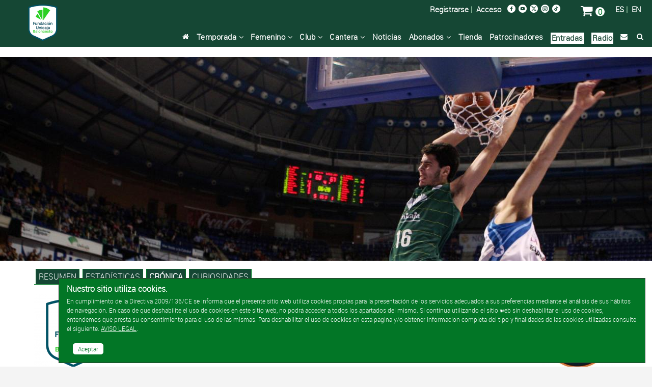

--- FILE ---
content_type: text/html; charset=UTF-8
request_url: https://www.unicajabaloncesto.com/partido/ver-cronica/id/201112023
body_size: 8913
content:
<!doctype html>
<html itemscope="" itemtype="http://schema.org/WebPage" lang="es">
  <head>
    <meta charset="utf-8" />
    <meta http-equiv="X-UA-Compatible" content="IE=edge" />
    <meta name="viewport" content="width=device-width, initial-scale=1" />
    <meta name="title" content="Unicaja 81 - Lagun Aro GBC 89 Jornada 23 Liga Endesa 2011/12 - Crónica / Unicaja Baloncesto" />
    <meta name="description" content="Crónica del partido Unicaja 81 - Lagun Aro GBC 89 Jornada 23 Liga Endesa 2011/12 - Crónica" />
    <meta name="keywords" content="Partido,Unicaja,Lagun Aro GBC, Unicaja Baloncesto" />
    <title>Unicaja 81 - Lagun Aro GBC 89 Jornada 23 Liga Endesa 2011/12 - Crónica / Web Oficial del Unicaja Baloncesto</title>
    <link rel="stylesheet" type="text/css" href="/T2VFWNS/Css/reset.css" />
    <link href="/Css/Web/owl.carousel.css" rel="stylesheet" type="text/css" />
    <link href="/Css/Web/owl.theme.default.min.css" rel="stylesheet" type="text/css" />
    <link href="/T2VFWNS/Css/font-awesome.min.css" type="text/css" rel="stylesheet" />
    <link rel="stylesheet" type="text/css" href="/T2VFWNS/Css/recursos.css" />
    <link rel="stylesheet" type="text/css" href="/GC/Css/Web/gc_responsive.css" />
    <link rel="stylesheet" type="text/css" href="/T2VFWNS/Css/web.css" />
    <script type="text/javascript" src="/T2VFWNS/Js/Jquery/jquery-1.9.1.js"></script>
    <script type="text/javascript" src="/T2VFWNS/Js/Jquery/jquery-ui-1.9.2.custom.min.js"></script>
    <script type="text/javascript" src="/T2VFWNS/Js/Jquery/jquery.flydom-3.1.1.js"></script>
    <script type="text/javascript" src="/T2VFWNS/Js/Jquery/jquery.t2v.js"></script>
    <script type="text/javascript" src="/T2VFWNS/Js/notificaciones.js"></script>
    <script type="text/javascript" src="/T2VFWNS/Js/Jquery/jquery.actual.min.js"></script>
    <!--[if lt IE 9]>
    <script src="/T2VFWNS/js/html5.js"></script>
    <![endif]-->
    <script type="text/javascript" src="/Js/Web/owl.carousel.js"></script>
    <script type="text/javascript" src="/Js/Web/jquery.hoverIntent.js"></script>
    <script type="text/javascript" src="/Js/Web/Fancytransition/jqFancyTransitions.1.8.min.js"></script>
    <script type="text/javascript" src="/Js/Web/jquery.fancybox.js"></script>
    <script type="text/javascript" src="/Js/Web/t2v.js"></script>
    <link rel="Shortcut Icon" href="/Images/favicon.ico" type="image/x-icon" />
    <link href="/T2VFWNS/Css/tipografias.css" rel="stylesheet" type="text/css" />
    <link rel="stylesheet" type="text/css" href="/Css/Web/jquery-ui-1.9.2.custom.css" />
    <link rel="stylesheet" type="text/css" href="/Css/Web/web.css?v=35" />
    <link rel="stylesheet" type="text/css" href="/Css/Web/web400.css?v=35" media="screen and (min-width: 400px)" />
    <link rel="stylesheet" type="text/css" href="/Css/Web/web480.css?v=35" media="screen and (min-width: 480px)" />
    <link rel="stylesheet" type="text/css" href="/Css/Web/web600.css?v=35" media="screen and (min-width: 600px)" />
    <link rel="stylesheet" type="text/css" href="/Css/Web/web728.css?v=35" media="screen and (min-width: 728px)" />
    <link rel="stylesheet" type="text/css" href="/Css/Web/web768.css?v=35" media="screen and (min-width: 768px)" />
    <link rel="stylesheet" type="text/css" href="/Css/Web/web960.css?v=35" media="screen and (min-width: 960px)" />
    <link rel="stylesheet" type="text/css" href="/Css/Web/web1024.css?v=35" media="screen and (min-width: 1024px)" />
    <link rel="stylesheet" type="text/css" href="/Css/Web/web1280.css?v=35" media="screen and (min-width: 1280px)" />
    <link href="/Css/Web/jquery.fancybox.css" rel="stylesheet" />
    <link href="/Css/Web/cookiescss.css" rel="stylesheet" />
    <link rel="stylesheet" type="text/css" href="/Css/Web/estadisticas.css?v=20260202" />
  </head>
  <body>
<!-- Google tag (gtag.js) -->
<script async src="https://www.googletagmanager.com/gtag/js?id=AW-869148119"></script>
<script>window.dataLayer = window.dataLayer || []; function gtag(){ dataLayer.push(arguments);} gtag('js', new Date()); gtag('config', 'AW-869148119');</script>
<!-- Google Tag Manager -->
<script>(function(w,d,s,l,i){ w[l]=w[l]||[];w[l].push({ 'gtm.start':
new Date().getTime(),event:'gtm.js'});var f=d.getElementsByTagName(s)[0],
j=d.createElement(s),dl=l!='dataLayer'?'&l='+l:'';j.async=true;j.src=
'https://www.googletagmanager.com/gtm.js?id='+i+dl;f.parentNode.insertBefore(j,f);
})(window,document,'script','dataLayer','GTM-MZ34DD6');</script>
<!-- End Google Tag Manager -->
<!-- Google Tag Manager (noscript) -->
<noscript><iframe src="https://www.googletagmanager.com/ns.html?id=GTM-MZ34DD6" height="0" width="0" style="display:none;visibility:hidden"></iframe></noscript>
<!-- End Google Tag Manager (noscript) -->
    <div class="scroll-top-wrapper ">
        <i class="fa fa-2x fa-arrow-circle-up"></i>
    </div>
    <div class="contenedor_menu_movil">
      <ul>
        <li><a href="/">Inicio</a></li>
        <li><a href="/calendario">Temporada</a></li>
        <li><a href="/equipo/ver-femenino">Femenino</a></li>
        <li><a href="/club">Club</a></li>
        <li><a href="/cantera/ver">Cantera</a></li>
        <li><a href="/noticia">Noticias</a></li>
        <!--<li><a href="/noticia/ver/id/181491/titulo/campana-de-abonados-uniones-que-suman.html" target="_blank">Abonados</a></li>-->
        <li><a href="/ventajas-abonados" target="_blank">Abonados</a></li>
        <li><a href="https://venta.unicajabaloncesto.com/es/proximos-partidos">Entradas</a></li>
        <li><a href="https://venta.unicajabaloncesto.com/tienda">Tienda</a></li>
        <li><a href="/patrocinadores">Patrocinadores</a></li>
<!--        <li><a href="/blogs/ver/blog_id/1">Blog</a></li>-->
        <li><a href="/radio">Radio</a></li>
        <!--<li><a href="/noticia/ver/id/167443/titulo/el-unicaja-frente-al-covid19.html">Covid-19</a></li>-->
        <li><a href="/contacto">Contacto</a></li>
        <li><a href="/buscador">Búsqueda</a></li>
        <li><a href="https://venta.unicajabaloncesto.com/autenticacion/identificar">Mi zona</a></li>
      </ul>
    </div>
    <div id="cookies" class="cookies-wrapper" style="display: block;">
  <div class="cookies-inner">
    <p class="header">Nuestro sitio utiliza cookies.</p>
    <p>En cumplimiento de la Directiva 2009/136/CE se informa que el presente sitio web utiliza cookies propias para la presentación de los servicios adecuados a sus preferencias mediante el análisis de sus hábitos de navegación. En caso de que deshabilite el uso de cookies en este sitio web, no podrá acceder a todos los apartados del mismo. Si continua utilizando el sitio web sin deshabilitar el uso de cookies, entendemos que presta su consentimiento para el uso de las mismas. Para deshabilitar el uso de cookies en esta página y/o obtener información completa del tipo y finalidades de las cookies utilizadas consulte el siguiente. <a href="/aviso-cookies/politica" class="colorweb_4 subrayado">AVISO LEGAL</a>.</p>
    <br class="clear" />
    <nav class="aceptarcookies"><a href="javascript:void(null);" id="aceptocookies">Aceptar</a></nav>
  </div>
</div>
<script type="text/javascript">
  $('#aceptocookies').click(function(){
    $.ajax(
    {
      type: 'POST',
      url: 'https://www.unicajabaloncesto.com/Ajax/aviso-cookies/aceptar-uso-web',
      success: function(datos)
      {
        $('#cookies').hide();
      },
      dataType: 'json'
    });
    return false;
  });
</script>
    <div class="contenedora ui-helper-clearfix">
      <header id="cabecera_web">
        <div class="cabecera fondo_verde">
          <div class="menu_peque">
            <div class="contenedor_menu_peque">
              <a href="#" title="Abrir Menú" class="fa fa-bars fa-2x menu-btn boton_menu_peque"> </a>&nbsp;&nbsp;
              <a href="/es/" title="Español" class="idioma">ES</a><span class="idioma"> | </span>
              <a href="/en/" title="English" class="idioma">EN</a>&nbsp;&nbsp;
              <a href="/noticia" title="Búsqueda" class="fa fa-search fa-2x lupa"></a>
              <a href="/carro" title="Carro" class="fa fa-shopping-cart fa-2x lupa"></a>
            </div>
<!--            <a href="https://venta.unicajabaloncesto.com/abonos/informacion" title="Entradas" class="comprar_entradas mayusculas">Abonos/Entradas</a>&nbsp;&nbsp;-->
          </div>
          <div class="contenedora_cabecera">
            <div class="cabecera_logo">
              <a href="/">
                <img class="inline centrado_vertical" alt="Logo Unicaja Baloncesto" src="/Images/Web/logo.png" />
              </a>
            </div>
          </div>
          <div class="contenedora_cabecera_derecha">
            <div class="top">
              <div class="idiomas">
                <a href="/es/">ES</a>&nbsp;|&nbsp;
                <a href="/en/">EN</a>
              </div>
              <div class="carro">
                <a href="/carro/ver" title="Carro" class="fa fa-shopping-cart fa-2x lupa colorweb_4"></a>
                <span id="numero_articulos_carro" style="background-color:#fff; color:#027626; border-radius:20px;">&nbsp;0&nbsp;</span>
              </div>
              <div class="redes_sociales">
                <div class="logo">
                  <a href="http://www.facebook.com/pages/Unicaja-Baloncesto/137440256826" title="Facebook" target="_blank">
                    <picture>
                      <source srcset="/Images/Web/facebook.png" media="(min-width: 1920px)">
                      <source srcset="/Images/Web/facebook.png" media="(max-width: 1919px)">
                      <img alt="Facebook" srcset="/Images/Web/facebook.png" src="/Images/Web/facebook.png" />
                    </picture>
                  </a>
                </div>
<!--                <div class="logo">
                  <a href="https://plus.google.com/b/100320029080897976247/100320029080897976247/posts" title="Google+" target="_blank">
                    <picture>
                      <source srcset="/Images/Web/google1920.png" media="(min-width: 1920px)">
                      <source srcset="/Images/Web/google960.png" media="(max-width: 1919px)">
                      <img alt="Google+" srcset="/Images/Web/google1920.png" src="/Images/Web/google1920.png" />
                    </picture>
                  </a>
                </div>-->
                <div class="logo">
                  <a href="http://www.youtube.com/user/unicajabaloncestotv" title="Youtube" target="_blank">
                    <picture>
                      <source srcset="/Images/Web/youtube.png" media="(min-width: 1920px)">
                      <source srcset="/Images/Web/youtube.png" media="(max-width: 1919px)">
                      <img alt="Youtube" srcset="/Images/Web/youtube.png" src="/Images/Web/youtube.png" />
                    </picture>
                  </a>
                </div>
                <div class="logo">
                  <a href="http://www.twitter.com/unicajaCB" title="Twitter" target="_blank">
                    <picture>
                      <source srcset="/Images/Web/twitter.png" media="(min-width: 1920px)">
                      <source srcset="/Images/Web/twitter.png" media="(max-width: 1919px)">
                      <img alt="Twitter" srcset="/Images/Web/twitter.png" src="/Images/Web/twitter.png" />
                    </picture>
                  </a>
                </div>
                <div class="logo">
                  <a href="https://www.instagram.com/unicajabaloncesto/?hl=es" title="Instagram" target="_blank">
                    <picture>
                      <source srcset="/Images/Web/instagram.png" media="(min-width: 1920px)">
                      <source srcset="/Images/Web/instagram.png" media="(max-width: 1919px)">
                      <img alt="Instagram" srcset="/Images/Web/instagram.png" src="/Images/Web/instagram.png" />
                    </picture>
                  </a>
                </div>
                <div class="logo">
                  <a href="https://www.tiktok.com/@unicajabaloncesto?lang=es" title="TikTok" target="_blank">
                    <picture>
                      <source srcset="/Images/Web/tiktok.png" media="(min-width: 1920px)">
                      <source srcset="/Images/Web/tiktok.png" media="(max-width: 1919px)">
                      <img alt="Instagram" srcset="/Images/Web/tiktok.png" src="/Images/Web/instagram.png" />
                    </picture>
                  </a>
                </div>
              </div>
              <div class="acceso">
<!--                <a href="/campana/ver-campana201718" class="compra_entradas fuente_media">Abónate</a>&nbsp;&nbsp;|&nbsp;&nbsp;-->
                <!--<a href="https://venta.unicajabaloncesto.com/abonos/informacion" class="compra_entradas fuente_media">Comprar Abonos</a>&nbsp;&nbsp;|&nbsp;&nbsp;-->
                <a href="https://venta.unicajabaloncesto.com/usuario/alta">Registrarse</a>&nbsp;|&nbsp;
                <a href="https://venta.unicajabaloncesto.com/autenticacion/identificar">Acceso</a>
              </div>
              <div class="menu_cabecera_entradas">
                <!--<a href="https://venta.unicajabaloncesto.com/abonos/informacion" title="Entradas" class="fa fa-ticket fa-2x lupa colorweb_4"></a>-->
              </div>
            </div>
            <div class="menu_completo">
              <ul>
                <li class="bloque floatr ml10"><a href="/buscador" title="Búsqueda" class="fa fa-search logo_busqueda"></a></li>
                <li class="bloque floatr"><a href="/contacto" class="fa fa-envelope logo_busqueda"></a></li>
                <!--<li class="bloque floatr"><a href="/noticia/ver/id/167443/titulo/el-unicaja-frente-al-covid19.html">Covid-19</a></li>-->
                <li class="bloque floatr" style="background-color:#fff;padding:2px;"><a href="/radio" style="color:#194634;">Radio</a></li>
                <li class="bloque floatr" style="background-color:#fff;padding:2px;"><a href="https://venta.unicajabaloncesto.com/es/proximos-partidos" style="color:#194634;">Entradas</a></li>
                <!---->
<!--                <li class="bloque floatr"><a href="/blogs/ver/blog_id/1">Blog</a></li>-->
                <li class="bloque floatr"><a href="/patrocinadores">Patrocinadores</a></li>
                <li class="bloque floatr"><a href="https://venta.unicajabaloncesto.com/tienda">Tienda</a></li>
                <li class="bloque floatr">
                  <a href="/ventajas-abonados">Abonados&nbsp;<i class="fa fa-angle-down" aria-hidden="true"></i></a>
                  <ul class="submenu" style="display: none;">
                    <!--<li class="nivel2"><a href="/noticia/ver/id/181491/titulo/campana-de-abonados-uniones-que-suman.html">Abonados</a></li>-->
                    <li class="nivel2"><a class="botsubmenu" href="/ventajas-abonados">Ventajas Abonados</a></li>
                    <li class="nivel2"><a class="botsubmenu" href="/Documentos/condiciones_compra_es.pdf" target="_blank">Condiciones de compra</a></li>
                  </ul>
                </li>
                <li class="bloque floatr"><a href="/noticia">Noticias</a></li>
                <li class="bloque floatr">
                  <a href="/noticia/ver/id/129011/titulo/nuestra-cantera.html">Cantera&nbsp;<i class="fa fa-angle-down" aria-hidden="true"></i></a>
                  <ul class="submenu" style="display: none;">
                    <li class="nivel2"><a class="botsubmenu" href="/cantera/ver/id/9">Junior Femenino</a></li>
                    <li class="nivel2"><a class="botsubmenu" href="/cantera/ver/id/13">Cadete Femenino</a></li>
                    <li class="nivel2"><a class="botsubmenu" href="/cantera/ver/id/11">Infantil Femenino</a></li>
                    <li class="nivel2"><a class="botsubmenu" href="/cantera/ver/id/16">Preinfantil Femenino</a></li>
                    <li class="nivel2"><a class="botsubmenu" href="/cantera/ver/id/24">U22</a></li>
                    <li class="nivel2"><a class="botsubmenu" href="/cantera/ver/id/23">Junior Masculino</a></li>
                    <li class="nivel2"><a class="botsubmenu" href="/cantera/ver/id/4">Cadete Masculino</a></li>
                    <li class="nivel2"><a class="botsubmenu" href="/cantera/ver/id/12">Infantil Masculino</a></li>
                    <li class="nivel2"><a class="botsubmenu" href="/cantera/ver/id/17">Preinfantil Masculino</a></li>
                  </ul>
                </li>
                <li class="bloque floatr">
                  <a href="/club">Club&nbsp;<i class="fa fa-angle-down" aria-hidden="true"></i></a>
                  <ul class="submenu" style="display: none;">
                    <li class="nivel2"><a class="botsubmenu" href="/club">Historia</a></li>
                    <li class="nivel2"><a class="botsubmenu" href="/historia/resumen/temporada/48">Temporadas</a></li>
                    <li class="nivel2"><a class="botsubmenu" href="/club/organigrama">Organigrama</a></li>
                    <li class="nivel2"><a class="botsubmenu" href="/buscador/jugadores">Jugadores</a></li>
                    <li class="nivel2"><a class="botsubmenu" href="/buscador/entrenadores">Entrenadores</a></li>
                    <li class="nivel2"><a class="botsubmenu" href="/buscador/equipos">Rivales</a></li>
                    <li class="nivel2"><a class="botsubmenu" href="/records">Récords</a>
                  </ul>
                </li>
                <li class="bloque floatr">
                  <a href="/equipo/ver-femenino">Femenino&nbsp;<i class="fa fa-angle-down" aria-hidden="true"></i></a>
                  <ul class="submenu" style="display: none;">
                    <li class="nivel2"><a class="botsubmenu" href="/equipo/ver-femenino">Plantilla</a>
                    <li class="nivel2"><a class="botsubmenu" href="/calendario/ver-femenino">Calendario</a></li>
                  </ul>
                </li>
                <li class="bloque floatr">
                  <a href="/calendario">Temporada&nbsp;<i class="fa fa-angle-down" aria-hidden="true"></i></a>
                  <ul class="submenu" style="display: none;">
                    <li class="nivel2"><a class="botsubmenu" href="/equipo/ver">Plantilla</a>
                    <li class="nivel2"><a class="botsubmenu" href="/calendario">Calendario</a></li>
                    <li class="nivel2"><a class="botsubmenu" href="/estadisticas">Estadísticas</a></li>
                    <li class="nivel2"><a class="botsubmenu" href="/clasificacion/ver/id/7">Clasificación Liga Endesa</a></li>
                    <li class="nivel2"><a class="botsubmenu" href="/clasificacion/ver/id/9">Clasificación Basketball Champions League</a></li>
                    <li class="nivel2"><a class="botsubmenu" href="/clasificacion/ver/id/12">Clasificación Copa Intercontinental</a></li>
                    <li class="nivel2"><a class="botsubmenu" href="/clasificacion/ver/id/8">Clasificación Supercopa Endesa</a></li>
                  </ul>
                </li>
                <li class="bloque floatr"><a href="/" class="fa fa-home logo_busqueda"></a></li>
              </ul>
            </div>
          </div>
        </div>
        <!--<div class="separadora_cabecera">&nbsp;</div>-->
      </header>
      <section class="cuerpo">
        <div class="banner">
  <a href="" target="_blank" title="">
    <picture>
      <source srcset="" media="(max-width: 320px)">
      <source srcset="" media="(max-width: 480px)">
      <source srcset="" media="(max-width: 768px)">
      <source srcset="" media="(max-width: 960px)">
      <source srcset="" media="(max-width: 1280px)">
      <source srcset="" media="(max-width: 1440px)">
      <source srcset="" media="(max-width: 1680px)">
      <source srcset="" media="(max-width: 1920px)">
      <source srcset="">
      <img alt="" srcset="" src="" />
    </picture>
  </a>
</div>
<!--<div class="banner">
  <a href="https://abonos.unicajabaloncesto.com" target="_blank" title="Campaña de Abonos 2018/19">
    <picture>
      <source srcset="/Images/Web/Banners/banner_abonos201819-2.gif" media="(max-width: 320px)">
      <source srcset="/Images/Web/Banners/banner_abonos201819-2.gif" media="(max-width: 480px)">
      <source srcset="/Images/Web/Banners/banner_abonos201819-2.gif" media="(max-width: 768px)">
      <source srcset="/Images/Web/Banners/banner_abonos201819-2.gif" media="(max-width: 960px)">
      <source srcset="/Images/Web/Banners/banner_abonos201819-2.gif" media="(max-width: 1280px)">
      <source srcset="/Images/Web/Banners/banner_abonos201819-2.gif" media="(max-width: 1440px)">
      <source srcset="/Images/Web/Banners/banner_abonos201819-2.gif" media="(max-width: 1680px)">
      <source srcset="/Images/Web/Banners/banner_abonos201819-2.gif" media="(max-width: 1920px)">
      <source srcset="/Images/Web/Banners/banner_abonos201819-2.gif">
      <img alt="Campaña de Abonos 2018/19" srcset="/Images/Web/Banners/banner_abonos201819-2.gif" src="/Images/Web/Banners/banner_abonos201819-2.gif" />
    </picture>
  </a>
</div>-->
<header class="contenedora_imagen_cabecera" style="position: relative;">
  <picture>
    <source srcset="/Documentos/Fotos/3/3/1/3/3313_1016.jpg" media="(max-width: 480px)">
    <source srcset="/Documentos/Fotos/3/3/1/3/3313_1015.jpg" media="(max-width: 768px)">
    <source srcset="/Documentos/Fotos/3/3/1/3/3313_1014.jpg" media="(max-width: 960px)">
    <source srcset="/Documentos/Fotos/3/3/1/3/3313_1013.jpg" media="(max-width: 1280px)">
    <source srcset="/Documentos/Fotos/3/3/1/3/3313_1012.jpg" media="(max-width: 1420px)">
    <source srcset="/Documentos/Fotos/3/3/1/3/3313_1011.jpg" media="(max-width: 1680px)">
    <source srcset="/Documentos/Fotos/3/3/1/3/3313_1011.jpg">
    <img alt="Abrines culmina su gran actuación con un mate" srcset="/Documentos/Fotos/3/3/1/3/3313_1011.jpg" src="/Documentos/Fotos/3/3/1/3/3313_1011.jpg" />
  </picture>
</header>
<div class="floatl ancho_completo">
  <aside class="contenedor_submenu">
    <div class="submenu">
      <ul>
        <li class="bloque floatl fondo_verde">
          <a href="/partido/ver/id/201112023" class="colorweb_4 mayusculas">Resumen</a>
        </li>
        <li class="bloque floatl fondo_verde">
          <a href="/partido/ver-estadisticas/id/201112023" class="colorweb_4 mayusculas">Estadísticas</a>
        </li>
        <li class="bloque floatl fondo_verde">
           <a href="/partido/ver-cronica/id/201112023" class="colorweb_4 negrita mayusculas">Crónica</a>
        </li>
        <li class="bloque floatl fondo_verde">
           <a href="/partido/ver-curiosidades/id/201112023" class="colorweb_4 mayusculas">Curiosidades</a>
        </li>
      </ul>
    </div>
  </aside>  <div class="floatl partido_cabecera">
    <div class="partido_contenido_datos_mini">
      <div class="submenu_peque">
  <a href="#" title="Abrir Submenú Partido" class="fa fa-bars fa-2x menu-btn-partido color_verde"> </a>
</div>
<div class="contenedor_submenu_peque">
  <ul>
    <li><a class="mayusculas" href="/partido/ver/id/201112023">resumen</a></li>
    <li><a class="mayusculas" href="/partido/ver-estadisticas/id/201112023">Estadísticas</a></li>
    <li><a class="mayusculas" href="/partido/ver-cronica/id/201112023">Crónica</a></li>
    <li><a class="mayusculas" href="/partido/ver-curiosidades/id/201112023">Curiosidades</a></li>
  </ul>
</div>
<script type="text/javascript">
  $(document).ready(function(){
    $( '.menu-btn-partido' ).click(function(){
      $('.contenedor_submenu_peque').slideToggle('fast')
    });
  });
</script>
      <div class="partido ">
        <div class="equipo_local">
          <a href="javascript:void(0);">
            <picture>
              <source srcset="/Documentos/Logos_equipos/logo-3a.png" media="(max-width: 320px)">
              <source srcset="/Documentos/Logos_equipos/logo-3a.png" media="(max-width: 480px)">
              <source srcset="/Documentos/Logos_equipos/logo-3a.png" media="(max-width: 600px)">
              <source srcset="/Documentos/Logos_equipos/logo-3a.png" media="(max-width: 680px)">
              <source srcset="/Documentos/Logos_equipos/logo-3a.png">
              <img alt="Unicaja" srcset="/Documentos/Logos_equipos/logo-3a.png" src="/Documentos/Logos_equipos/logo-3a.png" />
            </picture>
          </a>
        </div>
        <div class="info">
          <span class="negrita" >81</span> <span class="color_verde">|</span>
          <span class="negrita">89</span><br />
        </div>
        <div class="equipo_visitante">
          <a href="/rival/ver/136-san-sebastian-gipuzkoa-basket-club-san-sebastian-gipuzkoa-basket-club.html">
            <picture>
              <source srcset="/Documentos/Logos_equipos/logo-136a.jpg" media="(max-width: 320px)">
              <source srcset="/Documentos/Logos_equipos/logo-136a.jpg" media="(max-width: 480px)">
              <source srcset="/Documentos/Logos_equipos/logo-136a.jpg" media="(max-width: 600px)">
              <source srcset="/Documentos/Logos_equipos/logo-136a.jpg" media="(max-width: 680px)">
              <source srcset="/Documentos/Logos_equipos/logo-136a.jpg">
              <img alt="Lagun Aro GBC" srcset="/Documentos/Logos_equipos/logo-136a.jpg" src="/Documentos/Logos_equipos/logo-136a.jpg" />
            </picture>
          </a>
        </div>
      </div>
      <div class="fecha"><span class="color_verde negrita">Liga Endesa - Jornada 23</span>. Miércoles, 7 de marzo de 2012 a las 20:45</div>
      <div class="pabellon">Palacio Municipal de los Deportes José María Martín Carpena</div>
    </div>
  </div>
</div>
  <article class="contenido_central_completo contenido_noticias_detalle">
    <header class="cabecera_noticias">
      <h1 class="titulo color_verde">Unicaja 81 - Lagun Aro 89. Crónica.</h1>
    </header>
    <section class="detalle_noticias">
      <div class="texto_noticias">
      <div class="ladillo ladillo_izquierdo">
        <picture>
          <source srcset="/Documentos/Fotos/8/7/3/2/8732_33.jpg" media="(max-width: 480px)">
          <source srcset="/Documentos/Fotos/8/7/3/2/8732_34.jpg" media="(max-width: 767px)">
          <source srcset="/Documentos/Fotos/3/3/1/1/3311_10.jpg" media="(max-width: 960px)">
          <source srcset="/Documentos/Fotos/8/7/3/2/8732_33.jpg" media="(max-width: 1680px)">
          <source srcset="/Documentos/Fotos/8/7/3/2/8732_34.jpg">
          <img alt="Tap&oacute;n de Zoric a Andrew Betts" srcset="/Documentos/Fotos/8/7/3/2/8732_34.jpg" src="/Documentos/Fotos/8/7/3/2/8732_34.jpg" />
        </picture>
        <span class="pie_noticia">Tapón de Zoric a Andrew Betts</span>
      </div>
            El Unicaja jugaba ante el Lagun Aro GBC en el Palacio de los Deportes Martín Carpena en la jornada 23 de la Liga Endesa, jugada entre semana. El equipo de Mateo estaba centrado en romper la mala racha actual y contaba con las bajas ya conocidas de Garbajosa y Darden ante un rival, Lagun Aro GBC, que llegaba en un gran momento de forma, 6º en la tabla y además con la mejor racha de la liga de las últimas 12 jornadas junto al Regal F.C. Barcelona, 10 victorias y 2 derrotas.<br>
<br>
El encuentro iba a ser intenso y lleno de estrategias y ya en el 5 inicial de Mateo ponía en pista a Peric de 4, novedad con la que pretendía parar Panko, máximo anotador de la Liga Endesa con una media de 19,5 puntos por partido que jugaría de falso pívot. La igualdad predominó en el inicio del partido, con ambas defensas muy intensas. El ataque del Unicaja se pasaba la bola buscando el jugador libre y eso hizo que se repartiera la anotación, anotando todos los jugadores que puso Mateo en pista en el quinteto inicial. El Unicaja logró una pequeña ventaja de 4 puntos gracias a un triple de Álex Abrines, magistral en el día de hoy (15-11 m.9), pero en el minuto que restaba el partido se igualó y se finalizó el primer cuarto con empate a 19.<br>
<br>
En el 2º cuarto la aparición de Valters y Payne dieron más dinamismo y acierto al ataque malagueño. Precisamente un triple del base letón inició un parcial de 7 a 0 que puso 32-25 el partido en el minuto 16 (máxima ventaja local), aunque Lagun Aro GBC reaccionó con Vidal<br>
y Panko como protagonistas. El partido, que pintaba por unos momentos a favor del Unicaja, se había igualado en poco más de un minuto, llegándose al descanso con 38-34 para el Unicaja y una valoración de 43 para el Unicaja y 29 para el Lagun Aro GBC, diferencia que desgraciadamente no se reflejaba en el marcador.<br>
<br>
            En el 3er cuarto Lagun Aro consiguió una ventaja que sería definitiva de cara al marcador final. En los primeros minutos logró darle la vuelta al marcador, aguantado el Unicaja la ofensiva donostiarra. De hecho, una canasta de Rowland en el minuto 27 igualaba el marcador a 45. A partir de aquí un parcial de 1 a 12 con 3 triples (1 Panko y 2 Baron), y canasta y adicional de Doblas rompieron el marcador (46-57 m.28). Todo fue en poco más de un minuto y para colmo, Joel Freeland cayó lesionado en su tobillo derecho y no pudo volver al partido. El cuarto se cerró con 51 a 62 para los visitantes.<br>
<br>
Cuando todo estaba muy negro, apareció la figura de Álex Abrines, que con 7 puntos consecutivos, incluyendo un espectacular mate, levantó al Carpena (62-67 m.34). Antes, el Unicaja ya había entrado en bonus, siendo el objetivo de varias señalizaciones dudosas protestadas por la grada. El equipo creía en la posible remontada, poniéndose con 67 a 70 gracias a un triple de Valters (máximo anotador hoy con 16 puntos) en el minuto 36. En esta recta final del partido, muy caliente, la suerte no estuvo del lado malagueño y sí del visitante. Valters erró el triple que habría empatado el partido y dos jugadas apagaron la reacción malagueña. La primera fue cuando estaba el partido 71-75 y parecía que Salgado no podía levantar el balón antes de la bocina de 24 segundos, se sacó un triple saltando a una pierna que<br>
fue un golpe duro para los locales. Además, en el siguiente ataque vasco ocurrió de nuevo lo mismo, aunque esta vez el protagonista fue Panko, anotando de 2 en caída hacia atrás cuando sonaba la bocina, colocando el partido a falta de poco más de 1 minuto con 72 a 80. De ahí hasta el final, el partido vivió un carrusel de tiros libres que no sirvió para el milagro malagueño, terminando el partido con 81 a 89.
      </div>
    </section>
  </article>
      </section>
      <footer class="pie fondo_verde">
        <div class="contenido_480">
          <div class="logo">
            <a href="http://www.unicajabanco.es/" target="_blank" title="Unicaja Banco">
              <picture>
                <source srcset="/Images/Web/logo-unicaja-banco-pie.png" media="(min-width: 1920px)">
                <source srcset="/Images/Web/logo-unicaja-banco-pie.png" media="(max-width: 1919px)">
                <img src="/Images/Web/logo-unicaja-banco-pie.png" srcset="/Images/Web/logo-unicaja-banco-pie.png" alt="Unicaja Banco" />
              </picture>
            </a>
          </div>
          <div class="logo">
            <a href="https://www.fundacionunicaja.com/" target="_blank" title="Fundación Unicaja">
              <picture>
                <source srcset="/Images/Web/logo-fundacion-unicaja-pie.png" media="(min-width: 1920px)">
                <source srcset="/Images/Web/logo-fundacion-unicaja-pie.png" media="(max-width: 1919px)">
                <img src="/Images/Web/logo-fundacion-unicaja-pie.png" srcset="/Images/Web/logo-fundacion-unicaja-pie.png" alt="Fundación Unicaja" />
              </picture>
            </a>
          </div>
          <div class="logo">
            <a href="http://www.acb.com/" target="_blank" title="Liga Endesa">
              <picture>
                <source srcset="/Images/Web/pie_endesa.png" media="(min-width: 1920px)">
                <source srcset="/Images/Web/pie_endesa.png" media="(max-width: 1919px)">
                <img src="/Images/Web/pie_endesa.png" srcset="/Images/Web/pie_endesa.png" alt="Liga Endesa" />
              </picture>
            </a>
          </div>
          <div class="logo">
            <a href="https://www.championsleague.basketball/" target="_blank" title="Basketball Champions League">
              <picture>
                <source srcset="/Images/Web/pie_bcl.png" media="(min-width: 1920px)">
                <source srcset="/Images/Web/pie_bcl.png" media="(max-width: 1919px)">
                <img src="/Images/Web/pie_bcl.png" srcset="/Images/Web/pie_bcl.png" alt="Basketball Champions League" />
              </picture>
            </a>
          </div>
          <div class="info_480">
            <div class="pie_redes_sociales">
              <div class="titulo">Redes Sociales</div>
              <div class="logos">
                <div class="logo">
                  <a href="http://www.facebook.com/pages/Unicaja-Baloncesto/137440256826" title="Facebook" target="_blank">
                    <picture>
                      <source srcset="/Images/Web/facebook.png" media="(min-width: 1920px)">
                      <source srcset="/Images/Web/facebook.png" media="(max-width: 1919px)">
                      <img alt="Facebook" srcset="/Images/Web/facebook.png" src="/Images/Web/facebook.png" />
                    </picture>
                  </a>
                </div>
<!--                <div class="logo">
                  <a href="https://plus.google.com/b/100320029080897976247/100320029080897976247/posts" title="Google+" target="_blank">
                    <picture>
                      <source srcset="/Images/Web/google1920.png" media="(min-width: 1920px)">
                      <source srcset="/Images/Web/google960.png" media="(max-width: 1919px)">
                      <img alt="Google+" srcset="/Images/Web/google1920.png" src="/Images/Web/google1920.png" />
                    </picture>
                  </a>
                </div>-->
                <div class="logo">
                  <a href="http://www.youtube.com/user/unicajabaloncestotv" title="Youtube" target="_blank">
                    <picture>
                      <source srcset="/Images/Web/youtube.png" media="(min-width: 1920px)">
                      <source srcset="/Images/Web/youtube.png" media="(max-width: 1919px)">
                      <img alt="Youtube" srcset="/Images/Web/youtube.png" src="/Images/Web/youtube.png" />
                    </picture>
                  </a>
                </div>
                <div class="logo">
                  <a href="http://www.twitter.com/unicajaCB" title="Twitter" target="_blank">
                    <picture>
                      <source srcset="/Images/Web/twitter.png" media="(min-width: 1920px)">
                      <source srcset="/Images/Web/twitter.png" media="(max-width: 1919px)">
                      <img alt="Twitter" srcset="/Images/Web/twitter.png" src="/Images/Web/twitter.png" />
                    </picture>
                  </a>
                </div>
                <div class="logo">
                  <a href="https://www.instagram.com/unicajabaloncesto/?hl=es" title="Instagram" target="_blank">
                    <picture>
                      <source srcset="/Images/Web/instagram.png" media="(min-width: 1920px)">
                      <source srcset="/Images/Web/instagram.png" media="(max-width: 1919px)">
                      <img alt="Instagram" srcset="/Images/Web/instagram.png" src="/Images/Web/instagram.png" />
                    </picture>
                  </a>
                </div>
                <div class="logo">
                  <a href="https://www.tiktok.com/@unicajabaloncesto?lang=es" title="TikTok" target="_blank">
                    <picture>
                      <source srcset="/Images/Web/tiktok.png" media="(min-width: 1920px)">
                      <source srcset="/Images/Web/tiktok.png" media="(max-width: 1919px)">
                      <img alt="Instagram" srcset="/Images/Web/tiktok.png" src="/Images/Web/instagram.png" />
                    </picture>
                  </a>
                </div>
              </div>
            </div>
          </div>
          <br class="clear">
          <br class="clear">
          <div>CANAL DE CUMPLIMIENTO</div>
          <div>Aquí puede informar de cualquier infracción de la normativa en materia de cumplimiento normativo.<br /><br />
            <a href="https://unicajabaloncesto.compliance.ebisum.com/" target="_blank" style="font-weight: bold;color:#FFF;">Acceder canal de cumplimiento</a></div>
        </div>
        <div class="contenido_datos_480">
          <div class="datos colorweb_4">
            <span style="float: left; padding-top: 2px;">&copy; Baloncesto Málaga SAD 1999 - 2026<br />
              <a href="/aviso-legal" class="legal fancy_aviso_legal" title="Aviso legal">Aviso Legal</a></span>
          </div>
        </div>
        <div class="contenido">
          <div class="contenedora_izquierda">
            <div class="titulo">
              UNICAJA BALONCESTO
            </div>
            <div class="datos">
              Avda. Gregorio Diego, 44<br />
              29004 Málaga<br />
              Teléfono: 952 23 57 08 - 664 546 034<br />
              Fax: 952 23 85 88<br />
              E-mail: <a href="mailto:correo@unicajabaloncesto.com">correo@unicajabaloncesto.com</a><br />
            </div>
            <div class="titulo">
              Redes Sociales
            </div>
            <div class="pie_redes_sociales">
              <div class="logos">
                <div class="logo">
                  <a href="http://www.facebook.com/pages/Unicaja-Baloncesto/137440256826" title="Facebook" target="_blank">
                    <picture>
                      <source srcset="/Images/Web/facebook.png" media="(min-width: 1920px)">
                      <source srcset="/Images/Web/facebook.png" media="(max-width: 1919px)">
                      <img alt="Facebook" srcset="/Images/Web/facebook.png" src="/Images/Web/facebook.png" />
                    </picture>
                  </a>
                </div>
<!--                <div class="logo">
                  <a href="https://plus.google.com/b/100320029080897976247/100320029080897976247/posts" title="Google+" target="_blank">
                    <picture>
                      <source srcset="/Images/Web/google1920.png" media="(min-width: 1920px)">
                      <source srcset="/Images/Web/google960.png" media="(max-width: 1919px)">
                      <img alt="Google+" srcset="/Images/Web/google1920.png" src="/Images/Web/google1920.png" />
                    </picture>
                  </a>
                </div>-->
                <div class="logo">
                  <a href="http://www.youtube.com/user/unicajabaloncestotv" title="Youtube" target="_blank">
                    <picture>
                      <source srcset="/Images/Web/youtube.png" media="(min-width: 1920px)">
                      <source srcset="/Images/Web/youtube.png" media="(max-width: 1919px)">
                      <img alt="Youtube" srcset="/Images/Web/youtube.png" src="/Images/Web/youtube.png" />
                    </picture>
                  </a>
                </div>
                <div class="logo">
                  <a href="http://www.twitter.com/unicajaCB" title="Twitter" target="_blank">
                    <picture>
                      <source srcset="/Images/Web/twitter.png" media="(min-width: 1920px)">
                      <source srcset="/Images/Web/twitter.png" media="(max-width: 1919px)">
                      <img alt="Twitter" srcset="/Images/Web/twitter.png" src="/Images/Web/twitter.png" />
                    </picture>
                  </a>
                </div>
                <div class="logo">
                  <a href="https://www.instagram.com/unicajabaloncesto/?hl=es" title="Instagram" target="_blank">
                    <picture>
                      <source srcset="/Images/Web/instagram.png" media="(min-width: 1920px)">
                      <source srcset="/Images/Web/instagram.png" media="(max-width: 1919px)">
                      <img alt="Instagram" srcset="/Images/Web/instagram.png" src="/Images/Web/instagram.png" />
                    </picture>
                  </a>
                </div>
                <div class="logo">
                  <a href="https://www.tiktok.com/@unicajabaloncesto?lang=es" title="TikTok" target="_blank">
                    <picture>
                      <source srcset="/Images/Web/tiktok.png" media="(min-width: 1920px)">
                      <source srcset="/Images/Web/tiktok.png" media="(max-width: 1919px)">
                      <img alt="Instagram" srcset="/Images/Web/tiktok.png" src="/Images/Web/instagram.png" />
                    </picture>
                  </a>
                </div>
              </div>
            </div>
            <br class="clear"/>
            <br class="clear"/>
            <div class="titulo">
              CANAL DE CUMPLIMIENTO
            </div>
            <div class="datos">
              Aquí puede informar de cualquier infracción de la normativa en materia de cumplimiento normativo.<br /><br />
              <a href="https://unicajabaloncesto.compliance.ebisum.com/" target="_blank" style="font-weight: bold;">Acceder canal de cumplimiento</a>
            </div>
          </div>
          <div class="contenedora_central">
            <div class="logo">
              <a href="http://www.unicajabanco.es/" target="_blank" title="Unicaja Banco">
                <picture>
                  <source srcset="/Images/Web/logo-unicaja-banco-pie.png" media="(min-width: 1920px)">
                  <source srcset="/Images/Web/logo-unicaja-banco-pie.png" media="(max-width: 1919px)">
                  <img src="/Images/Web/logo-unicaja-banco-pie.png" srcset="/Images/Web/logo-unicaja-banco-pie.png" alt="Unicaja Banco" />
                </picture>
              </a>
            </div>
            <div class="logo">
              <a href="https://www.fundacionunicaja.com/" target="_blank" title="Fundación Unicaja">
                <picture>
                  <source srcset="/Images/Web/logo-fundacion-unicaja-pie.png" media="(min-width: 1920px)">
                  <source srcset="/Images/Web/logo-fundacion-unicaja-pie.png" media="(max-width: 1919px)">
                  <img src="/Images/Web/logo-fundacion-unicaja-pie.png" srcset="/Images/Web/logo-fundacion-unicaja-pie.png" alt="Fundación Unicaja" />
                </picture>
              </a>
            </div>
            <div class="logos">
              <div class="logo">
                <a href="http://www.acb.com/" target="_blank" title="Liga Endesa">
                  <picture>
                    <source srcset="/Images/Web/pie_endesa.png" media="(min-width: 1920px)">
                    <source srcset="/Images/Web/pie_endesa.png" media="(max-width: 1919px)">
                    <img src="/Images/Web/pie_endesa.png" srcset="/Images/Web/pie_endesa.png" alt="Liga Endesa" />
                  </picture>
                </a>
              </div>
              <div class="logo">
                <a href="https://www.championsleague.basketball/" target="_blank" title="Basketball Champions League">
                  <picture>
                    <source srcset="/Images/Web/pie_bcl.png" media="(min-width: 1920px)">
                    <source srcset="/Images/Web/pie_bcl.png" media="(max-width: 1919px)">
                    <img src="/Images/Web/pie_bcl.png" srcset="/Images/Web/pie_bcl.png" alt="Basketball Champions League" />
                  </picture>
                </a>
              </div>
            </div>
          </div>
          <div class="contenedora_derecha">
            <div class="titulo">
              Secciones
            </div>
            <div class="datos">
              <a href="https://venta.unicajabaloncesto.com/es/proximos-partidos" title="Entradas">Entradas</a><br />
              <a href="/calendario">Temporada</a><br />
              <a href="/club">Club</a><br />
              <a href="/cantera/ver">Cantera</a><br />
              <a href="/noticia">Noticias</a><br />
              <a href="https://venta.unicajabaloncesto.com/tienda">Tienda</a><br />
              <a href="/patrocinadores">Patrocinadores</a><br />
              <!--<a href="/blogs/ver/blog_id/1">Blog</a><br />-->
              <a href="/radio">Radio</a><br />
              <a href="/contacto">Contacto</a><br />
            </div>
          </div>
          <div class="contenido_datos">
            <div class="datos colorweb_4">
              &copy; Baloncesto Málaga, SAD, CIF A29575933, <br />
                inscrita en el Registro Mercantil de Málaga, tomo 2012, libro 925, folio 89, hoja MA-11333. <br />
                <a href="/aviso-legal" class="legal fancy_aviso_legal" title="Aviso Legal">Aviso Legal</a>
            </div>
          </div>
        </div>
      </footer>
    </div>
    <script type="text/javascript">
      function actualizarArticulosCarro(notificaciones_carro,tipo_carro)
      {
        $.ajax({
          url: '/carro/obtener-numero-articulos',
          type: 'POST',
          async: false,
          dataType: 'json',
          success: function(data) {
            $('#numero_articulos_carro').html(" "+data.numero+" ");
          }
        });
        if (notificaciones_carro !== '')
        {
          if (tipo_carro === 0) mostrarMensajeModal(notificaciones_carro, 'Información', null, tipo_carro);
          else if (tipo_carro === 1) mostrarMensajeModal(notificaciones_carro, 'Atención', null, tipo_carro);
          else if (tipo_carro === 2) mostrarMensajeModal(notificaciones_carro, 'Error', null, tipo_carro);
        }
      }
      $(document).ready(function()
      {
        $(window).scroll(function () {
          if ($(this).scrollTop() > 100) {
            $('.scroll-top-wrapper').fadeIn();
          } else {
            $('.scroll-top-wrapper').fadeOut();
          }
        });
        $('.scroll-top-wrapper').click(function () {
            $("html, body").animate({
                scrollTop: 0
            }, 600);
            return false;
        });
        $( '.menu-btn' ).click(function(){
          $('.contenedor_menu_movil').slideToggle('fast');
          $('.cuerpo').toggleClass('sin_margin_top');
        });
        $("a.fancy_aviso_legal").fancybox({ maxWidth: '95%', maxHeight: '90%', fitToView: false, margin: [120, 20, 20, 20], type:'iframe', helpers: { overlay: { locked: false } } });
        $("a.fancy_identificar_layout").fancybox({
          'autoScale': false,
          'autoSize': false,
          'autoDimensions': false,
          'width': '300',
          'height': '360',
          'type': 'iframe',
          'helpers': { overlay: { locked: false } }
        });
      });
      $(window).resize(function(){
        var width = $(window).width();
        if (width > 468 && $('.contenedor_menu_movil').is(':visible')) {
          $('.contenedor_menu_movil').slideUp('fast');
          $('.cuerpo').removeClass('sin_margin_top');
        }
      });
    </script>
  </body>
</html>
